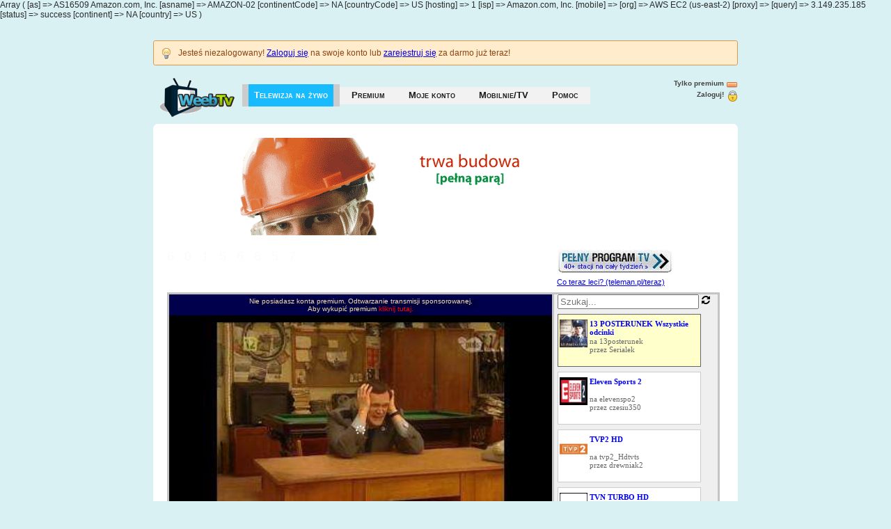

--- FILE ---
content_type: text/html; charset=UTF-8
request_url: https://weeb.tv/live/13posterunek
body_size: 6877
content:
Array
(
    [as] => AS16509 Amazon.com, Inc.
    [asname] => AMAZON-02
    [continentCode] => NA
    [countryCode] => US
    [hosting] => 1
    [isp] => Amazon.com, Inc.
    [mobile] => 
    [org] => AWS EC2 (us-east-2)
    [proxy] => 
    [query] => 3.149.235.185
    [status] => success
    [continent] => NA
    [country] => US
)
<!DOCTYPE html>
<html xmlns="http://www.w3.org/1999/xhtml" xml:lang="pl" lang="pl">
<head prefix="og: http://ogp.me/ns# video: http://ogp.me/ns/video#">
	<meta content="text/html; charset=utf-8" http-equiv="Content-Type" />
	<meta content="13 POSTERUNEK Wszystkie odcinki online,13 POSTERUNEK Wszystkie odcinki przez internet,13 POSTERUNEK Wszystkie odcinki na żywo,telewizja przez internet,telewizja w internecie,telewizja internetowa,telewizja online,darmowa tv,darmowa telewizja,telewizja na żywo,polska telewizja,telewizja za darmo,tv przez internet,tv za darmo,tv online,transmisje na żywo,stream tv,stream online,filmy online,mecze online" name="Keywords" />
	<meta content="Telewizja przez przeglądarkę na WEEB.TV to popularne kanały na żywo i polska telewizja przez internet. Popularne kanały, na żywo, 24h na ekranie twojego komputera." name="Description" />
	<meta content="13 POSTERUNEK Wszystkie odcinki na żywo - WeebTv" name="Title" />
	<title>13 POSTERUNEK Wszystkie odcinki online na 13posterunek - WeebTv</title>
	<meta name="medium" content="video" />
	<meta name="views" content="3804894">
	<meta property="og:site_name" content="WeebTv" />
	<meta property="og:url" content="https://weeb.tv/channel/13posterunek" />
	<meta property="og:title" content="13 POSTERUNEK Wszystkie odcinki"/>
	<meta property="og:image" content="https://static.weeb.tv/logos/0f1ca0f828e2825a10f3efb9cc71c781.jpg" />
	<meta property="og:description" content="" />
	<meta property="og:type" content="video" />
	<meta property="og:video" content="http://static.weeb.tv/player.swf?channel=13posterunek" />
	<meta property="og:video:secure_url" content="https://static.weeb.tv/player.swf?channel=13posterunek" />
	<meta property="og:video:type" content="application/x-shockwave-flash" />
	<meta property="og:video:width" content="640" />
	<meta property="og:video:height" content="360" />
	<meta name="format-detection" content="telephone=no">
	<link rel="stylesheet" href="https://static.weeb.tv/player.css" type="text/css" media="all" />
	<script type="text/javascript" src="https://static.weeb.tv/swfobject.js"></script>

	<script type="text/javascript" src="https://static.weeb.tv/jquery-1.12.4.min.js"></script>
	<script type="text/javascript" src="https://static.weeb.tv/jquery.lazyload.js"></script>



	<link rel="stylesheet" href="https://static.weeb.tv/style.min.css" type="text/css" media="all" />
	<link rel="shortcut icon" href="https://static.weeb.tv/favicon.ico" type="image/x-icon" />

	<link rel="dns-prefetch" href="\\static.weeb.tv" />
</head>
<body>
<div id="container">
	<noscript><div class="notification error">Wykryto&nbsp;brak&nbsp;obsługi&nbsp;skryptów&nbsp;Java!&nbsp;&nbsp;Funkcjonowanie&nbsp;strony&nbsp;&nbsp;może&nbsp;być&nbsp;&nbsp;ograniczone!</div></noscript>
	<!--[if IE]><div class="notification warning">Przeglądarka Internet Explorer w starszych wersjach nie jest zalecana do korzystania z WEEB.tv! <a href="http://crashie8.com" title="Najprostszy kod, a jednak twardy chleb dla IE">Sprawdź dlaczego...</a></div><![endif]-->


	
	
	<div class="notification tip">Jesteś niezalogowany! <a href="https://weeb.tv/account/login" title="Zaloguj się do swojego konta!">Zaloguj się</a> na swoje konto lub <a href="https://weeb.tv/account/register" title="Zarejestruj się już teraz! To nic nie kosztuje!">zarejestruj się</a> za darmo już teraz!</div>
	


	<div id="header">
		<div class="logo"><a href="https://weeb.tv/home" title="Strona główna"></a></div>
		<div class="tabs">
			<ul>
				<li class="active"><a href="https://weeb.tv/channels" title="Transmisje popularnych kanałów"><span><span>Telewizja na żywo</span></span></a></li>
				<li><a href="https://weeb.tv/premium/buy" title="Telewizja w internecie bez ograniczeń! Kup premium już teraz!"><span><span>Premium</span></span></a></li>
				<li><a href="https://weeb.tv/account" title="Zarządzaj swoim kontem. Zwiększ możliwości telewizji poprzez premium!"><span><span>Moje konto</span></span></a></li>
				<li><a href="https://weeb.tv/xbmc" title="Plugin XBMC/Kodi"><span><span>Mobilnie/TV</span></span></a></li>
				<li><a href="https://weeb.tv/help" title="Problemy z odbiorem? Dział pomoc zawiera przydatne informacje."><span><span>Pomoc</span></span></a></li>
			</ul>
		</div>
		<div id="logo_block_watchers">
			<ul>
				<li class="icon online red" title="Duża ilość osób. Tryb odtwarzania: tylko premium."><a href="https://weeb.tv/help/limitsicon" title="Duża ilość osób. Tryb odtwarzania: tylko premium.">Tylko premium</a></li>
				<li class="icon lock" title="Jesteś niezalogowany."><a href="https://weeb.tv/account/login/andback" title="Zaloguj się, aby korzystać ze swojego konta.">Zaloguj!</a></li>
			</ul>
		</div>
		<div style="clear:both;"></div>
	</div>
	<div class="block white">
	<div style="margin:0 auto;display:block;text-align:center;margin-bottom:20px;">
		<img id="channel_img_banner" src="https://static.weeb.tv/images/no_banner.png" alt="Banner 13posterunek" height="140" width="728"/>
	</div>

	
	<div style="-moz-user-select:none; -webkit-user-select:none; -ms-user-select:none; user-select:none; float: left;" unselectable="on" onselectstart="return false;" onmousedown="return false;"><span style="color:#fafaff;text-decoration:none;font-size:1.1rem; font-weight: 100; letter-spacing: 15px;"> 60156857</span></div>
	<div style="float:right;width:240px;height:41px;"><a title="Pełny program TV" onclick="window.open('http://www.teleman.pl/teraz','tv','height=550,width=500,scrollbars=yes');return false;" href="http://www.teleman.pl/teraz"><img src="https://static.weeb.tv/images/pelnyprogram.jpg" alt="Pełny program TV"/></a></div>
	<div style="clear:both;"></div>
	<div style="float:right;width:240px;height:21px;"><a title="Pełny program TV" href="http://www.teleman.pl/teraz" target="_blank">Co teraz leci? (teleman.pl/teraz)</a></div>
	<div style="clear:both;"></div>
	<div id="player_video">
				<iframe src="https://weeb.tv/html-channel/13posterunek" frameborder="0" height="100%" width="100%" id="playerIframe" scrolling="no" allowFullScreen="true" webkitallowfullscreen="true" mozallowfullscreen="true"></iframe>
		
	</div>
	<!-- root element of the playlist -->
	<!-- the playlist. simple HTML controlled with CSS -->
	<div id="playlist">
		<input id="playlistSearchBox" type="text" placeholder="Szukaj..." />
		<svg id="svgRefreshPlaylist" width="14" height="14" viewBox="0 0 1792 1792" xmlns="http://www.w3.org/2000/svg"><path d="M1639 1056q0 5-1 7-64 268-268 434.5t-478 166.5q-146 0-282.5-55t-243.5-157l-129 129q-19 19-45 19t-45-19-19-45v-448q0-26 19-45t45-19h448q26 0 45 19t19 45-19 45l-137 137q71 66 161 102t187 36q134 0 250-65t186-179q11-17 53-117 8-23 30-23h192q13 0 22.5 9.5t9.5 22.5zm25-800v448q0 26-19 45t-45 19h-448q-26 0-45-19t-19-45 19-45l138-138q-148-137-349-137-134 0-250 65t-186 179q-11 17-53 117-8 23-30 23h-199q-13 0-22.5-9.5t-9.5-22.5v-7q65-268 270-434.5t480-166.5q146 0 284 55.5t245 156.5l130-129q19-19 45-19t45 19 19 45z"/></svg>
	<div id="playlistContent">
		<a id="playlistItem_0" class="playing" href="javascript:void(null)" onclick="programmeShow('13posterunek');">
			<img src="https://static.weeb.tv/logos/0f1ca0f828e2825a10f3efb9cc71c781.jpg" alt="13posterunek" width="40" height="40"/>
			<strong>13 POSTERUNEK Wszystkie odcinki</strong>
			<br />na 13posterunek
			<br />przez Serialek
			<div style="clear:both;"></div>
		</a>
	</div>
	</div>
	<!-- let the rest of the page float normally -->
	<div style="clear:both;"></div>
	<style type="text/css">
		.collapsible {
		  background-color: #eee;
		  color: #444;
		  cursor: pointer;
		  padding: 18px;
		  width: 100%;
		  border: none;
		  text-align: left;
		  outline: none;
		  font-size: 15px;
		}

		/* Add a background color to the button if it is clicked on (add the .active class with JS), and when you move the mouse over it (hover) */
		.active, .collapsible:hover {
		  background-color: #ccc;
		}

		/* Style the collapsible content. Note: hidden by default */
		#collapseContent {
		  transition: visibility 0s, opacity 0.5s linear;
		  padding: 0 18px;
		  display: none;
		  visibility: hidden;
		  overflow: hidden;
		  background-color: #f1f1f1;
		}
	</style>
	<script type="text/javascript">
		function changeCollapseState() {
			var content = document.getElementById('collapseContent');
		    if (content.style.display === "block") {
		      content.style.display = "none";
		      content.style.visibility = "hidden";
		    } else {
		      content.style.display = "block";
		      content.style.visibility = "visible";
		    }
		}
		function sendChannelReport() {
			const formData = new FormData();
			formData.append('channel_name', '13posterunek');
		    formData.append('type', document.querySelector('input[name="channelReport_type"]:checked').value);
		    formData.append('description', document.querySelector('textarea[name="channelReport_description"]').value);

		    //if(window.frames[0].wtvPlayer.CORE.getLogs() !== undefined)
				//formData.append('logs', window.frames[0].wtvPlayer.CORE.getLogs());

		//if(window.frames[0].wtvPlayer.CORE.getDebugData() !== undefined)
                        //formData.append('debugdata', window.frames[0].wtvPlayer.CORE.getDebugData());

				
			var opts = {
			  method: 'POST',      
			  body: formData
			};
			fetch('/api/reportchannel', opts).then(function (response) {
			  return response.json();
			})
			.then(function (response) {
			  if (response.status) {
			  	var b = document.getElementById('reportChannel_sendButton');
			  	b.disabled = true;
			  	b.innerText = 'Zgłoszenie wysłane. Dziękujemy.';
			  	setTimeout(function () {
		  			var content = document.getElementById('collapseContent');
			      	content.style.display = "none";
			      	content.style.visibility = "hidden";
			  	}, 3000);
			  }
			});
		}
	</script>
	<p style="">Kanał źle działa? <a href="#!" onclick="changeCollapseState()">Zgłoś problem</a></p>
	<div id="collapseContent">
  		<p>
		<div class="notification information">Masz problem z zawieszaniem się transmisji? Przetestuj usługę Lokalizacja za Darmo! <a href="https://weeb.tv/account/player" title="Kliknij aby przejść do podstrony Ustawienia odtwarzacza!">Przejdź do Ustawień odtwarzacza i zmień serwer na "Londyn"</a></div>
  			<form>
  				  <p>Wybierz czego dotyczy problem:</p>
					  <input type="radio" id="type_1" name="channelReport_type" value="1">
					  <label for="type_1">Buforowanie</label><br>
					  <input type="radio" id="type_2" name="channelReport_type" value="2">
					  <label for="type_2">Zakłócenia obrazu lub dźwięku</label><br>
					  <input type="radio" id="type_3" name="channelReport_type" value="3">
					  <label for="type_3">Brak obrazu</label><br>
					  <input type="radio" id="type_4" name="channelReport_type" value="4">
					  <label for="type_4">Inne</label>
					  <p>Krótki opis problemu:</p>
					  <textarea rows="3" name="channelReport_description"></textarea><br><br>
					  <button type="button" id="reportChannel_sendButton" style="margin-bottom: 15px;" onclick="sendChannelReport()">Wyślij zgłoszenie</button>
						<button type="button" onclick="changeCollapseState()">Zamknij okno</button>
					  <br>
  			</form>
  		</p>
	</div>
	<div style="display:block;width:100%;height:25px;">
		<div style="-moz-user-select:none; -webkit-user-select:none; -ms-user-select:none; user-select:none;margin-left: 45%;" unselectable="on" onselectstart="return false;" onmousedown="return false;"><span style="color:#fafaff;text-decoration:none;font-size:1.3rem;"> 60156857</span></div>
	</div>

	
<div class="notification success"><a href="https://weeb.tv/premium/vcplayer" title="Kliknij aby przejść do podstrony subskrypcji!">Aktywuj automatyczną subskrypcję i już nigdy nie martw się utratą PREMIUM w najmniej oczekiwanym momencie!</a></div>
	<fieldset>
		<p style="font-size:14px;text-align:center;">Nadawcą transmisji jest użytkownik <a id="channel_broadcaster" href="https://weeb.tv/user/profil/Serialek" title="Więcej o użytkowniku Serialek" style="font-weight:bold;font-variant:small-caps;">Serialek</a>. (broadcaster; transmission owner)</p>			
		<hr/>
		<div style="width:70%;float:left;">
			<p><span style="font-size:12px;">NAZWA KANAŁU: </span><span style="font-size:11px;font-weight:bold;font-variant:small-caps;"><h1 id="channel_name">13posterunek</h1></span></p>
			<p><span style="font-size:12px;">TYTUŁ KANAŁU: </span><span style="font-size:11px;font-weight:bold;font-variant:small-caps;"><h2 id="channel_title">13 POSTERUNEK Wszystkie odcinki</h2></span></p>
			<hr/>
			<p><span style="font-size:12px;">OPIS KANAŁU: </span>
		</div>
		<div style="float:right; width:30%;text-align:right;"><img id="channel_img_logo" src="https://static.weeb.tv/logos/0f1ca0f828e2825a10f3efb9cc71c781.jpg" alt="Logo 13posterunek" height="100" width="100" /></div>
		<div style="clear:both;"></div>
		<p><span id="channel_description" style="font-size:12px;"> - </span></p>
		<hr/>
		<p><span style="font-size:12px;">TAGI: </span><span id="channel_tags" style="font-size:11px;font-weight:bold;font-variant:small-caps;"> - </span></p>
	</fieldset>

	<script>
	const CONFIG_BASEDIR = "https://weeb.tv/";
	const CONFIG_STATICDIR = "https://static.weeb.tv/";
	var activeChannel = -1;
	var dataObj = [];
		
		function getPlayer()
		{
			return window["player_object"];
		}
		
		function reloadPlayer(channel)
		{
			document.getElementById('playerIframe').src = 'https://weeb.tv/html-channel/' + channel + '';
			//getPlayer().reload(channel);
		}
		
	
	function programmeShow(id)
	{
		if(activeChannel != -1)
		{
			activeChannel = id;
			dataArr = dataObj[id];
			document.title = dataArr.channel_title?dataArr.channel_title:dataArr.channel_name + " - Telewizja internetowa - WEEBTV";
			
			checkAllRows = jQuery('.rightBarProgram').length;
			for(i=0; i< checkAllRows; i++)
			{
				if( i == id) continue;
				jQuery("#playlistItem_"+i).removeClass('playing');
			}
			jQuery("#playlistItem_"+id).addClass('playing');
			jQuery('#channel_img_logo').attr('src', dataArr.channel_logo_url);
			jQuery('#channel_img_logo').attr('alt', 'Logo ' + dataArr.channel_name);
			jQuery('#channel_img_banner').attr('src', dataArr.channel_banner_url);
			jQuery('#channel_img_banner').attr('alt', 'Banner ' + dataArr.channel_name);
			jQuery('#channel_name').text(dataArr.channel_name);
			jQuery('#channel_title').text(dataArr.channel_title);
			jQuery('#channel_description').html(dataArr.channel_description);
			jQuery('#channel_tags').text(dataArr.channel_tags);
			jQuery('#channel_broadcaster').text(dataArr.user_name).attr('src', '//weeb.tv/user/profil'+ dataArr.user_name);
			jQuery('#channel_broadcaster').attr('title', 'Więcej o użytkowniku ' + dataArr.user_name);
			//jQuery('#playlistContent').children('a').each(function( index, element ) { jQuery(this).show(); });
			//jQuery('#playlistSearchBox').val('');
			
			window.history.pushState("", "", '/channel/'+dataArr.channel_name);
			
			reloadPlayer(dataArr.channel_name);
		}
		else
		{
			reloadPlayer(id);
		}
	}

	function searchPlaylist(searchString)
	{
		var re = new RegExp(searchString, "i");

		jQuery('#playlistContent').children('a').each(
		function( index, element )
		{
			var name = jQuery(this).find('strong').first().text();
			if (re.test(name))
			{
				jQuery(this).show();
			}
			else
			{
				jQuery(this).hide();
			}
		});
		
		jQuery('#playlistContent').trigger('scroll');
	}

	function getJsonData()
	{
		jQuery.getJSON(CONFIG_BASEDIR+'json/channels?playingChannel=' + jQuery('#channel_name').text(),
		function(data)
		{
			dataObj = data;
			jQuery('#playlistContent').html('');
			jQuery.each(data,
			function (key, value)
			{
				if(key == 0)
				{
					setClass = 'playing';
				}
				else
				{
					setClass = '';
				}
				jQuery('#playlistContent').append(
							'<a id="playlistItem_'+ key +'" class="'+setClass+' rightBarProgram" href="javascript:void(null)" onclick="programmeShow(\''+key+'\');">'+
							'                <img src="'+ CONFIG_STATICDIR +'images/no_video.png" class="lazy" data-original="'+value.channel_logo_url+'" alt="'+value.channel_name+'" width="40" height="40"/>'+
							'                <strong>'+value.channel_title+'</strong>'+
							'                <br />na '+value.channel_name+'</span>'+
							'                <br />przez '+value.user_name +
							'                <div style="clear:both;"></div>'+
							'            </a>');
			});
			jQuery(function(){jQuery("img.lazy").lazyload({container: jQuery("#playlistContent")});});
			if(activeChannel != -1)
			{
				searchPlaylist( jQuery( '#playlistSearchBox' ).val() );
			}
			activeChannel = 1;
		});
	}
	getJsonData();

	jQuery( document ).ready(
	function()
	{
		jQuery('#playlistSearchBox').val('');
		jQuery('#playlistSearchBox').keyup(
		function()
		{
			searchPlaylist( jQuery( '#playlistSearchBox' ).val() );
		});
		jQuery("#svgRefreshPlaylist").mousedown(function(){ getJsonData(); });
	});

	</script>
</div>






	<div class="block_footer">
			<div style="float: left; width:253px;">
			<ul class="fotter_bullets" style="text-align:center;">
				<li><a href="https://weeb.tv/help/requitements">Wymagania do oglądania</a></li>
				<li><a href="https://weeb.tv/help/premium">Jak kupić premium?</a></li>
				<li><a href="https://weeb.tv/cooperation" title="Skontaktuj się z nami w celu podjęcia współpracy">Dostawcy treści</a></li>
				<li><a href="https://weeb.tv/copyright" title="Prawa autorskie na Weeb.Tv">Prawa autorskie</a></li>
			</ul>
			</div>
			<div style="float: left; width:280px;">
				<ul class="fotter_bullets" style="text-align:center;">
					<li>Copyright © 2010-2025 WEEB.tv</li>
					<li>All Rights Reserved.</li>
				</ul>
			</div>
			<div style="float: left; width:253px;">
				<ul class="fotter_bullets" style="text-align:center;">
					<li><a href="https://weeb.tv/rules" title="Zasady użytkowania tej strony">Regulamin</a></li>
					<li><a href="https://weeb.tv/privacy" title="Zasady zachowania poufności">Prywatność</a></li>
					<li><a href="https://weeb.tv/abusepolicy" title="Zasady dotyczące nadużyć na tej stronie">Nadużycia</a></li>
					<li><a href="https://weeb.tv/contact" title="Skontaktuj się z nami">Kontakt</a></li>
				</ul>
			</div>
			<div style="clear:both;"></div>
	</div>
	<div style="float:left;width:50%;"><a class="icon userthief" style="padding-left:20px;margin-right:5px;" href="https://weeb.tv/report/abuse" title="Report abuse (PL: Zgłoś nadużycie)">Report</a></div>
	<div style="float:right;width:50%;text-align:right;"><a style="padding-left:20px;" class="icon feed" href="https://weeb.tv/rss.xml" title="Podręczny spis kanałów RSS">RSS</a></div>
	<div style="clear:both;"></div>
	<p style="font-size:10px;text-align: center;margin-top:10px;"></p>
</div>
<p style="text-align:center;font-size:11px;margin-bottom:11px;">Korzystanie z serwisu oznacza akceptację <a href="https://weeb.tv/regulamin" target="_blank">regulaminu</a> (aktualizowany: 16-12-2011).</p>



<!-- Matomo -->
<!--
<script>
  var _paq = window._paq = window._paq || [];
  /* tracker methods like "setCustomDimension" should be called before "trackPageView" */
  _paq.push(['trackPageView']);
  _paq.push(['enableLinkTracking']);
  (function() {
    var u="https://as.wtvserver.xyz/";
    _paq.push(['setTrackerUrl', u+'matomo.php']);
    _paq.push(['setSiteId', '3']);
    var d=document, g=d.createElement('script'), s=d.getElementsByTagName('script')[0];
    g.async=true; g.src=u+'matomo.js'; s.parentNode.insertBefore(g,s);
  })();
</script>
-->
<!-- End Matomo Code -->



</body>
</html>


--- FILE ---
content_type: text/html; charset=UTF-8
request_url: https://weeb.tv/html-channel/13posterunek
body_size: 1373
content:
<!doctype html>
<html lang="en">
  <head>
    <!-- Required meta tags -->
    <meta charset="utf-8">
    <meta name="viewport" content="width=device-width, initial-scale=1, shrink-to-fit=no">
	<meta content="13posterunek online,13posterunek przez internet,13posterunek na żywo,telewizja przez internet,telewizja w internecie,telewizja internetowa,telewizja online,darmowa tv,darmowa telewizja,telewizja na żywo,polska telewizja,telewizja za darmo,tv przez internet,tv za darmo,tv online,transmisje na żywo,stream tv,stream online,filmy online,mecze online" name="Keywords" />
	<meta content=" Telewizja przez przeglądarkę. Popularne kanały na żywo, 24h na ekranie twojego komputera. Miejsce gdzie znajdziesz polską telewizje!" name="Description" />
	<meta content="WEEBTV - Polska telewizja 24h" name="Title" />
	<title>13posterunek | WEEBTV</title>
	<link rel="shortcut icon" href="https://static.weeb.tv/favicon.ico" type="image/x-icon" />
	<link rel="stylesheet" href="https://static.weeb.tv/beta/css/bootstrap.min.css"/>
	<!--<link rel="stylesheet" href="https://weeb.tv/assets/fontawesome/css/all.min.css"/>-->
  <link rel="stylesheet" type="text/css" href="https://static.weeb.tv/beta/fa/5.12.0/css/fontawesome.min.css">
  <link rel="stylesheet" type="text/css" href="https://static.weeb.tv/beta/fa/5.12.0/css/regular.min.css">
  <link rel="stylesheet" type="text/css" href="https://static.weeb.tv/beta/fa/5.12.0/css/solid.min.css">
  <link rel="stylesheet" type="text/css" href="https://static.weeb.tv/beta/fa/5.12.0/css/brands.min.css">
	<meta name="medium" content="video" />
	<meta name="views" content="">
	<meta property="og:site_name" content="WeebTv" />
	<meta property="og:url" content="https://weeb.tv/channel/13posterunek" />
	<meta property="og:title" content="13posterunek"/>
	<meta property="og:image" content="https://static.weeb.tv/logos/0f1ca0f828e2825a10f3efb9cc71c781.jpg" />
	<meta property="og:description" content="" />
	<meta property="og:type" content="video" />
	<meta property="og:video" content="http://static.weeb.tv/player.swf?channel=13posterunek" />
	<meta property="og:video:secure_url" content="https://static.weeb.tv/player.swf?channel=13posterunek" />
	<meta property="og:video:type" content="application/x-shockwave-flash" />
	<meta property="og:video:width" content="640" />
	<meta property="og:video:height" content="360" />
	<style>
        html
        {
            height: 100%;
        }
        body {
            height: 100%;
        }
        #player {
            height: 100%;
        }
    </style>
  </head>
  <body>
   <div id="player"></div>
   
   <!--<script src="https://src.litix.io/core/4/mux.js"></script>-->

   <script type="text/javascript" src="https://static.weeb.tv/beta/js/append-polyfill.js"></script>
   <script type="text/javascript" src="https://static.weeb.tv/beta/js/classList.min.js"></script>
   <!--<script type="text/javascript" src="https://beta.weeb.tv/mainx.js"></script>-->
       <script type="text/javascript" src="https://static.weeb.tv/main3.31.js"></script>
   
   <script type="text/javascript" src="https://static.weeb.tv/beta/js/jquery-3.4.1.slim.min.js"></script>
   <script type="text/javascript" src="https://static.weeb.tv/beta/js/popper.min.js"></script>
   <script type="text/javascript" src="https://static.weeb.tv/beta/js/bootstrap.min.js"></script>
   


	 <script type="text/javascript">
    var player = new wtvPlayer.CORE({
        parentId: "player",
        muted: false,
        autoplay: false,
        setPlayerUrl: '/api/htmlsetplayer',
        parametersMode: '?cid=',
        channelName: '13posterunek',
        buyPremiumUrl: 'https://weeb.tv/premium/buy',
        poster: 'https://static.weeb.tv/previews/beta_x0eb75f10a916b4daff750afead2bfbf.jpg',
      	hlsjsOptions: {
          "backBufferLength": 90,
      	},
      	chromecast: {
      	   joinPolicy: 'PAGE_SCOPED'
      	}
    });
	</script>


<!-- Matomo -->
<!--
<script>
  var _paq = window._paq = window._paq || [];
  /* tracker methods like "setCustomDimension" should be called before "trackPageView" */
  _paq.push(['trackPageView']);
  _paq.push(['enableLinkTracking']);
  (function() {
    var u="https://as.wtvserver.xyz/";
    _paq.push(['setTrackerUrl', u+'matomo.php']);
    _paq.push(['setSiteId', '3']);
    var d=document, g=d.createElement('script'), s=d.getElementsByTagName('script')[0];
    g.async=true; g.src=u+'matomo.js'; s.parentNode.insertBefore(g,s);
  })();
</script>
-->
<!-- End Matomo Code -->
  <script defer src="https://static.cloudflareinsights.com/beacon.min.js/vcd15cbe7772f49c399c6a5babf22c1241717689176015" integrity="sha512-ZpsOmlRQV6y907TI0dKBHq9Md29nnaEIPlkf84rnaERnq6zvWvPUqr2ft8M1aS28oN72PdrCzSjY4U6VaAw1EQ==" data-cf-beacon='{"version":"2024.11.0","token":"aa877670b817470a83ce5f214f09404e","server_timing":{"name":{"cfCacheStatus":true,"cfEdge":true,"cfExtPri":true,"cfL4":true,"cfOrigin":true,"cfSpeedBrain":true},"location_startswith":null}}' crossorigin="anonymous"></script>
</body>
</html>


--- FILE ---
content_type: text/css
request_url: https://static.weeb.tv/style.min.css
body_size: 4283
content:
@charset "utf-8";a,abbr,acronym,address,applet,article,aside,audio,b,big,blockquote,body,canvas,caption,center,cite,code,command,datalist,dd,del,details,dfn,div,dl,dt,em,embed,fieldset,figcaption,figure,font,footer,form,h1,h2,h3,h4,h5,h6,header,hgroup,html,i,iframe,img,ins,kbd,keygen,label,legend,li,meter,nav,object,ol,output,p,pre,progress,q,s,samp,section,small,source,span,strike,strong,sub,sup,table,tbody,tdvideo,tfoot,th,thead,tr,tt,u,ul,var{background:0 0;border:0 none;font-size:100%;margin:0;padding:0;border:0;outline:0;vertical-align:top}ol,ul{list-style:none}blockquote,q{quotes:none}table,table td{padding:0;border:none;border-collapse:collapse}img{vertical-align:top}embed{vertical-align:top}body{font-family:Geneva,Verdana,Helvetica,Sans-Serif,Arial;font-size:12px;color:#fff;height:100%;background-color:#daf1f4;color:#2a2a2a}object:focus{outline:0}#flashContent{display:none}.clearfix{clear:both}#container{margin:0 auto;padding-top:20px;padding-bottom:20px;width:840px;height:auto}#header{display:block;width:840px;height:auto;margin-top:20px;margin-bottom:10px}.logo{float:left;width:108px;height:56px;margin-top:-2px;margin-left:10px;margin-right:10px;background:url(images/weebtv1.png) left top no-repeat}.logo a{display:block;width:67px;height:36px}.logostd{float:left;width:67px;height:36px;margin-top:7px;margin-left:10px;margin-right:10px;background:url(images/weebtv.png) left top no-repeat}.logostd a{display:block;width:67px;height:36px}#logo_block_watchers{float:right}#logo_block_watchers a{color:#444;text-decoration:none}#logo_block_watchers a:hover{text-decoration:underline}#logo_block_watchers ul{text-align:right}#logo_block_watchers ul li{width:auto;height:16px;padding-left:20px;padding-right:20px;background-position:100%;color:#444;font-size:10px;font-weight:700}.tabs{float:left;margin-top:7px;background:url(images/tabs/sub-menu-bg.gif) left 4px repeat-x;font-size:13px;font-weight:700;font-variant:small-caps}.tabs ul{overflow:hidden}.tabs li{float:left;padding:0 9px 0 9px;line-height:1.3em}.tabs li a{display:block;position:relative;color:#1d1d1d;text-decoration:none}.tabs li a span{display:inline-block;padding:0;cursor:pointer}.tabs li a span span{padding:8px}.tabs .active a,.tabs li a:hover{background:url(images/tabs/tab-left-bg.gif) left top no-repeat;color:#fff}.tabs .active a span,.tabs li a:hover span{background:url(images/tabs/tab-right-bg.gif) right top no-repeat}.tabs .active a span span,.tabs li a:hover span span{background:url(images/tabs/tab-tail-bg.gif) left top repeat-x}.notification{padding:10px 10px 10px 35px;border:1px solid #fff;margin-top:10px;margin-bottom:10px;position:relative;font-size:100%;border-radius:3px;-moz-border-radius:3px;-khtml-border-radius:3px;-webkit-border-radius:3px}.notification .close{background:url(images/icons/close.png) no-repeat scroll 0 0 transparent;cursor:pointer;display:block;height:16px;position:absolute;right:10px;top:10px;width:16px}.notification .close:hover{opacity:1}.notification.nopic{background-image:none;padding:10px}.notification.success{background:#f1ffbf url(images/icons/success.png) no-repeat 10px 10px;border-color:#a6d50f;color:green}.notification.error{background:#fecdc6 url(images/icons/error.png) no-repeat 10px 10px;border-color:#f45d43;color:red}.notification.warning{background:#ffecb0 url(images/icons/warning.png) no-repeat 10px 10px;border-color:#ffbc2a;color:#ff4500}.notification.information{background:#d4e7f5 url(images/icons/information.png) no-repeat 10px 10px;border-color:#589ad7;color:#00f}.notification.tip{background:#ffeccd url(images/icons/tip.png) no-repeat 10px 10px;border-color:#dd9854;color:#8b4513}.icon{background-repeat:no-repeat;width:auto;min-width:16px;height:16px}.icon.eye{background-image:url(images/icons/eye.png)}.icon.online.green{background-image:url(images/icons/87.png)}.icon.online.yellow{background-image:url(images/icons/88.png)}.icon.online.red{background-image:url(images/icons/86.png)}.icon.login{background-image:url(images/icons/login.png)}.icon.logout{background-image:url(images/icons/logout.png)}.icon.my-account{background-image:url(images/icons/my-account.png)}.icon.register{background-image:url(images/icons/wand.png)}.icon.changepassword{background-image:url(images/icons/ui_text_field_password.png)}.icon.remeber{background-image:url(images/icons/lifebuoy.png)}.icon.channels{background-image:url(images/icons/advertising.png)}.icon.cart{background-image:url(images/icons/cart.png)}.icon.basket.green{background-image:url(images/icons/basket_green.png)}.icon.basket.blue{background-image:url(images/icons/basket_blue.png)}.icon.cart{background-image:url(images/icons/cart.png)}.icon.mobile{background-image:url(images/icons/mobile_phone.png)}.icon.bitcoin{background-image:url(images/icons/bitcoin.png)}.icon.payment-card{background-image:url(images/icons/payment-card.png)}.icon.bricks{background-image:url(images/icons/bricks.png)}.icon.database{background-image:url(images/icons/database.png)}.icon.chartbar{background-image:url(images/icons/chart_bar.png)}.icon.user{background-image:url(images/icons/user_silhouette.png)}.icon.users{background-image:url(images/icons/customers.png)}.icon.search{background-image:url(images/icons/search.png)}.icon.full-time{background-image:url(images/icons/full-time.png)}.icon.billing{background-image:url(images/icons/billing.png)}.icon.plus{background-image:url(images/icons/plus.png)}.icon.feed{background-image:url(images/icons/feed.png)}.icon.facebook{background-image:url(images/icons/facebook.png)}.icon.lock{background-image:url(images/icons/lock.png)}.icon.unlock{background-image:url(images/icons/lock_unlock.png)}.icon.star.awardgold{background-image:url(images/icons/award_star_gold.png)}.icon.star.premium{background-image:url(images/icons/premium.png)}.icon.window{background-image:url(images/icons/window.png)}.icon.inwork{background-image:url(images/icons/current-work.png)}.icon.vcard{background-image:url(images/icons/vcard.png)}.icon.business{background-image:url(images/icons/business.png)}.icon.server{background-image:url(images/icons/server.png)}.icon.settings{background-image:url(images/icons/settings.png)}.icon.userthief{background-image:url(images/icons/user_thief.png)}.icon.errortriangle{background-image:url(images/icons/error_triangle.png)}.icon.applicationerror{background-image:url(images/icons/application_error.png)}.icon.applicationgallery{background-image:url(images/icons/application_view_gallery.png)}.icon.bug{background-image:url(images/icons/bug.png)}.icon.futureproject{background-image:url(images/icons/future-projects.png)}.icon.date{background-image:url(images/icons/date.png)}.icon.calendar.blue{background-image:url(images/icons/calendar_2.png)}.icon.arrow.right{background-image:url(images/icons/arrow_right.png)}.icon.busy{background-image:url(images/icons/busy.png)}.icon.delete{background-image:url(images/icons/delete.png)}.icon.error{background-image:url(images/icons/error.png)}.icon.new{background-image:url(images/icons/new.png)}.icon.lightning{background-image:url(images/icons/lightning.png)}.icon.pen{background-image:url(images/icons/pen.png)}.icon.plugin{background-image:url(images/icons/plugin.png)}.icon.page.code{background-image:url(images/icons/page_code.png)}fieldset{color:gray;padding:10px;border:solid 3px #90b8c8;background-color:#cbe2ef;-moz-border-radius:6px;-khtml-border-radius:6px;-webkit-border-radius:6px;border-radius:6px}legend{font-weight:700}.button{background-color:#637bad;border:solid 1px #1a356e;padding:3px 6px;font-size:10px;color:#fff;font-weight:700;margin-top:10px}.input{background-color:#fff;border:solid 1px #1a356e;padding:3px;font-size:12px;color:#637bad;font-weight:700}.input:focus{background-color:#ffffe0;border:solid 2px #1a356e}.block{display:block;margin-top:10px;margin-bottom:10px;padding:20px;width:800px;height:auto;border-radius:7px;-moz-border-radius:7px;-khtml-border-radius:7px;-webkit-border-radius:7px;font-size:11px}.block.white{background-color:#fff}.block_footer{margin-top:10px;margin-bottom:10px;display:block;width:800px;background-color:#4a4a4a;padding:20px;font-size:11px;color:#fff;font-weight:700;height:auto;border-bottom-left-radius:7px;border-bottom-right-radius:7px;-webkit-border-bottom-left-radius:7px;-webkit-border-bottom-right-radius:7px;-khtml-border-bottom-left-radius:7px;-khtml-border-bottom-right-radius:7px;-moz-border-radius-bottomleft:7px;-moz-border-radius-bottomright:7px}.block_footer a{text-decoration:none;color:#18bbff}.block_footer a:hover{text-decoration:underline}.account_menu{float:left;width:22%;height:100%}.account_menu ul{height:100%;width:100%}.account_menu li{padding-left:20px;margin-top:6px;margin-bottom:6px;width:auto}.account_menu a{text-decoration:none;color:#444}.account_menu a:hover{text-decoration:underline}.account_menu .active{font-weight:700;color:#18bbff}.account_main{float:right;width:70%;height:100%}.account_main li{margin-top:4px;margin-bottom:4px}.account_main label{color:#1a356e}#player_header{float:left;width:150px;height:96px;margin-bottom:5px}#player_header_logo{margin-top:10px;float:left;width:180px;height:auto}#player_video{float:left;background-color:#000;width:550px;height:390px;border:solid 3px #c4c4c4}#player_info{float:left;margin:0 auto;margin-top:10px;width:270px;min-height:225px}#player_cpm{float:right;margin:0 auto;margin-top:10px;width:300px;height:250px}#player_header_logo ul{margin-top:15px}#player_header_logo li{margin-top:5px;margin-bottom:5px}#player_like{width:150px}#player_like ul{margin-top:4px}#player_like li{text-align:center;margin-top:2px;margin-bottom:6px;border:solid 3px #c4c4c4;-moz-border-radius-topright:6px;-khtml-border-top-right-radius:6px;-webkit-border-top-right-radius:6px;-moz-border-radius-bottomright:6px;-khtml-border-bottom-right-radius:6px;-webkit-border-bottom-right-radius:6px;border-top-right-radius:6px;border-bottom-right-radius:6px;border-left:none}#player_like li:hover{border-color:gray;cursor:pointer}ul.fotter_bullets li{padding-bottom:10px}ul.bullets{list-style:none}ul.bullets li{background-repeat:no-repeat;padding-left:20px;padding-bottom:5px}ul.channels{text-align:center}ul.channels a:hover{text-decoration:underline}ul.channels a{text-decoration:none;color:#444}ul.channels li{margin-top:5px;margin-bottom:10px;margin-left:4px;margin-right:4px;display:inline}ul.channels fieldset{padding:8px;margin-bottom:8px;line-height:12px;width:160px;height:190px;display:inline;background:#fff;-moz-border-radius:0;-khtml-border-radius:0;-webkit-border-radius:0;border-radius:0}ul.channels fieldset.online{border-color:green}ul.channels fieldset.offline{border-color:red}ul.broadcast fieldset:hover,ul.channels fieldset:hover{border-color:gray;cursor:pointer}ul.broadcast li{margin:5px}ul.broadcast fieldset{margin-top:5px;margin-bottom:5px;width:auto;height:auto;background:#fff}ul.currency{text-align:center;margin-top:20px;margin-bottom:25px}ul.currency li{text-align:center;display:inline;background-color:#fff;width:20%;height:60px;padding:10px;border:2px solid gray;border-radius:3px;-moz-border-radius:3px;-khtml-border-radius:3px;-webkit-border-radius:3px;color:#444;font-size:12px}ul.currency li.active,ul.currency li:hover{border:2px solid green;cursor:pointer}ul.currency li a{text-decoration:none;color:#444}ul.item li{margin:0 auto;margin-top:5px;margin-bottom:5px;background-color:#fff;padding-right:20px;width:60%;height:60px;border:2px solid gray;border-radius:3px;-moz-border-radius:3px;-khtml-border-radius:3px;-webkit-border-radius:3px}ul.item li:hover{border:2px solid green;cursor:pointer;text-decoration:none}ul.item li div{display:block;padding-top:10px;text-align:center}ul.item li p{color:#444;font-size:12px}ul.addons_premium_left_days{text-align:center;margin-top:20px;margin-bottom:20px}ul.addons_premium_left_days li{margin:0 auto;text-align:center;background-color:#fff;width:300px;height:auto;padding:10px;border:2px solid gray;border-radius:3px;-moz-border-radius:3px;-khtml-border-radius:3px;-webkit-border-radius:3px;color:#444;font-size:12px}ul.item_addons li{margin:0 auto;margin-top:5px;margin-bottom:5px;background-color:#fff;padding-right:20px;width:60%;height:auto;border:2px solid gray;border-radius:3px;-moz-border-radius:3px;-khtml-border-radius:3px;-webkit-border-radius:3px}ul.item_addons li:hover{border:2px solid green;cursor:pointer;text-decoration:none}ul.item_addons li div{display:block;padding-top:10px;padding-bottom:10px;text-align:center}ul.item_addons li p{color:#444;font-size:12px}.item_addons_addon_name{font-size:14px;font-weight:700}.item_addons_addon_price{font-size:12px}.option.days{font-size:14px;font-weight:700}.option.price{font-size:12px;color:green}.option.forday{font-size:10px}ul.payments_steps{text-align:center;margin-top:20px;margin-bottom:25px}ul.payments_steps li{text-align:center;display:inline;background-color:#fff;width:20%;height:60px;padding:10px;border:2px solid gray;border-radius:3px;-moz-border-radius:3px;-khtml-border-radius:3px;-webkit-border-radius:3px;color:#444;font-size:12px}ul.payments_steps li.active{border:2px solid red}ul.payments_steps li a{text-decoration:none;color:#444}ul.payments_steps li a:hover{text-decoration:underline}ul.payments li{margin:0 auto;margin-top:5px;margin-bottom:5px;background-repeat:no-repeat;background-position:97%;background-color:#fff;padding-right:20px;width:90%;height:100px;border:2px solid gray;border-radius:2px;-moz-border-radius:2px;-khtml-border-radius:2px;-webkit-border-radius:2px}ul.payments li:hover{border:2px solid green;cursor:pointer}ul.payments li p{color:#444;font-size:12px;font-weight:700}ul.payments li div{padding-top:30px;padding-left:3%}.payments.mbank{background-image:url(images/payaments/mbank.gif)}.payments.wbk{background-image:url(images/payaments/wbk.gif)}.payments.pko{background-image:url(images/payaments/pko.gif)}.payments.inteligo{background-image:url(images/payaments/inteligo.gif)}.payments.pekao{background-image:url(images/payaments/pekao.gif)}.payments.ing{background-image:url(images/payaments/ing.gif)}.payments.citi{background-image:url(images/payaments/citi.gif)}.payments.millennium{background-image:url(images/payaments/millennium.gif)}.payments.nordea{background-image:url(images/payaments/nordea.gif)}.payments.kb{background-image:url(images/payaments/kb.gif)}.payments.alior{background-image:url(images/payaments/alior.gif)}.payments.lukas{background-image:url(images/payaments/lukas.gif)}.payments.raiffeisen{background-image:url(images/payaments/raiffeisen.gif)}.payments.bph{background-image:url(images/payaments/bph.gif)}.payments.bnpparibas{background-image:url(images/payaments/bnpparibas.gif)}.payments.transfer{background-image:url(images/payaments/poczta.gif)}.payments.allegro{background-image:url(images/payaments/allegro.gif)}.payments.multibank{background-image:url(images/payaments/multibank.png)}ul.transfer_instruction li{font-size:12px;color:#444;margin-top:10px;margin-bottom:3px;border:2px solid gray;border-radius:2px;-moz-border-radius:2px;-khtml-border-radius:2px;-webkit-border-radius:2px;background-color:#fff;padding:3px}ul.transfer_instruction li a{color:gray}#cpmprofit750bottom{margin:0 auto;margin-top:20px;margin-bottom:5px;width:750px;height:100px;text-align:center}#cpmprofit750top{margin:0 auto;margin-top:5px;margin-bottom:5px;width:750px;height:100px;text-align:center}.css_cursor-pointer{cursor:pointer}#AdTaily_Widget_Container{height:165px!important}.AdTaily_Widget_Title{visibility:hidden!important;height:0!important}ul.news{margin-top:5px;margin-bottom:5px}ul.news li{margin-bottom:20px}ul.news li p.news.data{font-weight:700;font-size:10px;color:#444}ul.news li p.news.title{font-variant:small-caps;font-size:15px;color:#444}ul.news li p.news.title a{text-decoration:none;color:#444}ul.news li p.news.title a:hover{text-decoration:underline;color:#444}ul.news li p.news.main{margin-top:10px;font-size:11px;color:#444}ul.premiums li{background-image:url(images/icons/award_star_gold.png);background-repeat:no-repeat;background-position:0 50%;padding:3px 0 3px 20px;margin:.4em 0;font-variant:small-caps}#programmeList{float:right;width:240px;height:395px;background:#1a1a1a}#programmeList ul li{float:left;clear:left;width:226px;height:33px;margin:5px 0 2px 7px;background:url(images/programme-list/programme_list_btn.png) no-repeat top left;cursor:pointer}#programmeList ul li.selected{background:url(images/programme-list/programme_list_btn_selected.png) no-repeat top left}#programmeList ul li a{float:left;width:223px;height:33px;text-decoration:none}#programmeList ul li div.programmeListImage{float:left;width:54px;height:33px;overflow:hidden;margin-left:2px;background-size:33px 33px;background-repeat:no-repeat;background-position:center}#programmeList ul li div.programmeListText{float:left;width:164px;height:33px;margin-left:2px;overflow:hidden}#programmeList ul li div span.programmeListTextLeft{float:left}#programmeList ul li div span.programmeListTextRight{float:right}#programmeList ul li div span.programmeListTextLeft p.programmeListTextLeftTitle{margin-top:2px;margin-left:6px;color:#fff;font-size:10px}#programmeList ul li div span.programmeListTextLeft p.programmeListTextLeftName{margin-left:6px;color:#fff;font-size:9px;font-variant:small-caps;text-decoration:overline}#programmeList ul li div span.programmeListTextRight p.programmeListTextRightViewers{margin-top:2px;color:#fff;font:status-bar;font-size:9px;font-weight:700;font-variant:small-caps;text-align:right}#programmeList ul li div span.programmeListTextRight p.programmeListTextRightQuality{margin-top:6px;color:#ccc;font:small-caption;font-size:8px;font-weight:700;text-align:right}#programmeListFrame{float:left;position:relative;overflow:hidden;height:362px}#programmeListMain{float:left}#programmeArrowsFrame{width:227px;height:24px;margin:3px auto 0 auto}#programmeArrowsUp{float:right;width:112px;height:24px;background:url(images/programme-list/programme_up.png) 0 0 no-repeat;opacity:.4;cursor:pointer}#programmeArrowsUp:hover{background:url(images/programme-list/programme_up_hover.png) 0 0 no-repeat}#programmeArrowsDown{float:left;width:112px;height:24px;background:url(images/programme-list/programme_down.png) 0 0 no-repeat;cursor:pointer}#programmeArrowsDown:hover{background:url(images/programme-list/programme_down_hover.png) 0 0 no-repeat}#playlist{width:225px;height:385px;border:3px solid #c4c4c4;border-left:none;padding:0 5px 5px 5px;background-color:#efefef;float:left}#playlist a{display:block;width:200px;height:60px;padding:7px;padding-left:2px;padding-right:2px;background-color:#fff;border:1px solid #ccc;font:11px "bitstream vera sans","lucida grande",verdana;text-decoration:none;margin-top:7px;margin-bottom:4px;color:#666}#playlist a:hover{background-color:#ffc}#playlist a.progress{background-color:#efefef}#playlist a.playing{border:1px solid #666;background-color:#ffc}#playlist a.paused{border:1px solid #666;background-color:#ffc}#playlist a img{border:0;float:left;margin-right:3px}#playlist a strong{color:#00f;padding-bottom:5px;display:block;height:8px}#playlist a em{border:0;float:left;margin-right:5px;color:#333;font-style:italic}#playlist{margin-top:0}#playlistSearchBox{width:203px}#playlistContent{height:357px;overflow:scroll;overflow-y:auto;overflow-x:hidden}.style30_menu{float:left;width:24%;height:100%}.style30_menu ul{height:100%;width:100%}.style30_menu li{padding-left:20px;margin-top:6px;margin-bottom:6px;width:auto}.style30_menu a{text-decoration:none;color:#444}.style30_menu a:hover{text-decoration:underline}.style30_menu .active{font-weight:700;color:#18bbff}.style30_main{margin-top:5px;float:right;width:69%;height:100%}.style30_main p{color:#000}.forum{width:100%;border-collapse:separate;border-spacing:1px}.ff_white{background-color:#4a4a4a;padding:3px;border:1px;margin:2px;color:#fff;font-weight:700;font-size:9px}.ff_white.center{text-align:center}.ff_white.left{text-align:left;padding-left:8px}.ff_hr{background-color:#4a4a4a}.ff_std{padding:3px}.ff_std.color1{background-color:#f2f2f2}.ff_std.color2{background-color:#e7e6e6}.ff_std.center{text-align:center}.ff_std.right{text-align:right}.ff_std.vcenter{vertical-align:middle}.ff_p_user a{font-weight:700;font-size:12px;text-decoration:none;color:#18bbff}.ff_p_user a:hover{text-decoration:underline}.ff_p_user_type{font-size:10px}.ff_p_user_info{font-size:9px}.ff_p_firstposttitle{font-size:14px;font-weight:700}.ff_p_posttitle{font-weight:700}.ff_span_postreply_header{font-size:11px;font-weight:700}.ff_p_postdata{padding-top:5px;padding-left:18px;font-size:8px}.ff_p_postid{font-size:8px}.ff_p_action{text-align:right;font-weight:700;font-variant:small-caps;text-transform:lowercase}.ff_p_action a{color:#4a4a4a;text-decoration:none}.ff_p_action a:hover{text-decoration:underline}.ff_span_post_hidecontent_info{color:red;font-weight:700;text-align:center;font-variant:small-caps;text-transform:lowercase;font-size:9px}.ff_span_post_caution{color:orange;font-weight:700;font-variant:small-caps;text-transform:lowercase;font-size:9px}.ff_p_footinfo{color:#4a4a4a;font-weight:700}.hidden{visibility:hidden}.unhidden{visibility:visible}ul.paymentMethod li input{margin-top:10px}ul.paymentMethod li{padding-top:5px;padding-right:3px;padding-left:3px;width:130px;height:30%}ul.paymentMethod li p,ul.premiumMethod li p{text-align:center}ul.paymentMethodCard li,ul.premiumActivateMethod li,ul.premiumMethod li{padding-top:5px;padding-right:3px;padding-left:3px}.premiumMethodDays{font-size:12px;font-weight:700;font-variant:small-caps}

--- FILE ---
content_type: application/javascript
request_url: https://static.weeb.tv/beta/js/classList.min.js
body_size: 870
content:
/*! @source http://purl.eligrey.com/github/classList.js/blob/master/classList.js */
"document"in self&&("classList"in document.createElement("_")&&(!document.createElementNS||"classList"in document.createElementNS("http://www.w3.org/2000/svg","g"))||!function(t){"use strict";if("Element"in t){var e="classList",n="prototype",i=t.Element[n],s=Object,r=String[n].trim||function(){return this.replace(/^\s+|\s+$/g,"")},o=Array[n].indexOf||function(t){for(var e=0,n=this.length;n>e;e++)if(e in this&&this[e]===t)return e;return-1},c=function(t,e){this.name=t,this.code=DOMException[t],this.message=e},a=function(t,e){if(""===e)throw new c("SYNTAX_ERR","The token must not be empty.");if(/\s/.test(e))throw new c("INVALID_CHARACTER_ERR","The token must not contain space characters.");return o.call(t,e)},l=function(t){for(var e=r.call(t.getAttribute("class")||""),n=e?e.split(/\s+/):[],i=0,s=n.length;s>i;i++)this.push(n[i]);this._updateClassName=function(){t.setAttribute("class",this.toString())}},u=l[n]=[],h=function(){return new l(this)};if(c[n]=Error[n],u.item=function(t){return this[t]||null},u.contains=function(t){return~a(this,t+"")},u.add=function(){var t,e=arguments,n=0,i=e.length,s=!1;do t=e[n]+"",~a(this,t)||(this.push(t),s=!0);while(++n<i);s&&this._updateClassName()},u.remove=function(){var t,e,n=arguments,i=0,s=n.length,r=!1;do for(t=n[i]+"",e=a(this,t);~e;)this.splice(e,1),r=!0,e=a(this,t);while(++i<s);r&&this._updateClassName()},u.toggle=function(t,e){var n=this.contains(t),i=n?e!==!0&&"remove":e!==!1&&"add";return i&&this[i](t),e===!0||e===!1?e:!n},u.replace=function(t,e){var n=a(t+"");~n&&(this.splice(n,1,e),this._updateClassName())},u.toString=function(){return this.join(" ")},s.defineProperty){var f={get:h,enumerable:!0,configurable:!0};try{s.defineProperty(i,e,f)}catch(p){void 0!==p.number&&-2146823252!==p.number||(f.enumerable=!1,s.defineProperty(i,e,f))}}else s[n].__defineGetter__&&i.__defineGetter__(e,h)}}(self),function(){"use strict";var t=document.createElement("_");if(t.classList.add("c1","c2"),!t.classList.contains("c2")){var e=function(t){var e=DOMTokenList.prototype[t];DOMTokenList.prototype[t]=function(t){var n,i=arguments.length;for(n=0;i>n;n++)t=arguments[n],e.call(this,t)}};e("add"),e("remove")}if(t.classList.toggle("c3",!1),t.classList.contains("c3")){var n=DOMTokenList.prototype.toggle;DOMTokenList.prototype.toggle=function(t,e){return 1 in arguments&&!this.contains(t)==!e?e:n.call(this,t)}}"replace"in document.createElement("_").classList||(DOMTokenList.prototype.replace=function(t,e){var n=this.toString().split(" "),i=n.indexOf(t+"");~i&&(n=n.slice(i),this.remove.apply(this,n),this.add(e),this.add.apply(this,n.slice(1)))}),t=null}());